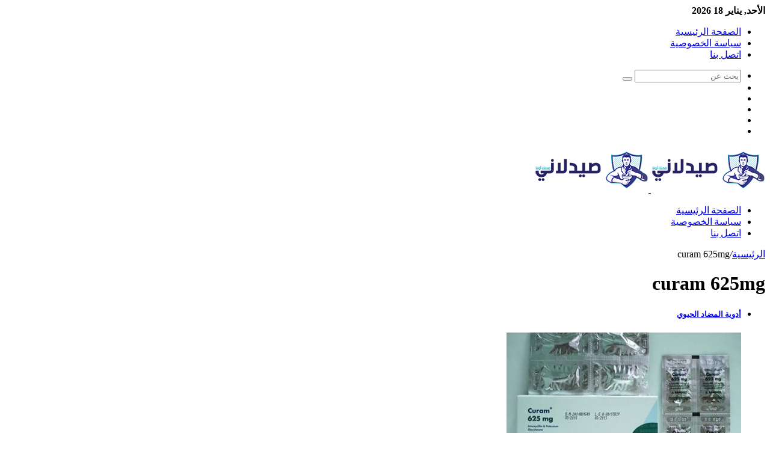

--- FILE ---
content_type: text/html; charset=UTF-8
request_url: https://www.saydlany.com/tag/curam-625mg
body_size: 14084
content:
<!DOCTYPE html>
<html dir="rtl" lang="ar">
<head>
	<meta charset="UTF-8" />
	<link rel="profile" href="https://gmpg.org/xfn/11" />
	<link rel="pingback" href="https://www.saydlany.com/xmlrpc.php" />
	<meta name='robots' content='noindex, follow' />
	<style>img:is([sizes="auto" i], [sizes^="auto," i]) { contain-intrinsic-size: 3000px 1500px }</style>
	
	<!-- This site is optimized with the Yoast SEO plugin v25.3 - https://yoast.com/wordpress/plugins/seo/ -->
	<title>curam 625mg - صيدلاني</title>
	<meta property="og:locale" content="ar_AR" />
	<meta property="og:type" content="article" />
	<meta property="og:title" content="curam 625mg - صيدلاني" />
	<meta property="og:url" content="https://www.saydlany.com/tag/curam-625mg" />
	<meta property="og:site_name" content="صيدلاني" />
	<meta name="twitter:card" content="summary_large_image" />
	<script type="application/ld+json" class="yoast-schema-graph">{"@context":"https://schema.org","@graph":[{"@type":"CollectionPage","@id":"https://www.saydlany.com/tag/curam-625mg","url":"https://www.saydlany.com/tag/curam-625mg","name":"curam 625mg - صيدلاني","isPartOf":{"@id":"https://www.saydlany.com/#website"},"primaryImageOfPage":{"@id":"https://www.saydlany.com/tag/curam-625mg#primaryimage"},"image":{"@id":"https://www.saydlany.com/tag/curam-625mg#primaryimage"},"thumbnailUrl":"https://www.saydlany.com/wp-content/uploads/2018/07/Curam-Tablets.jpg","breadcrumb":{"@id":"https://www.saydlany.com/tag/curam-625mg#breadcrumb"},"inLanguage":"ar"},{"@type":"ImageObject","inLanguage":"ar","@id":"https://www.saydlany.com/tag/curam-625mg#primaryimage","url":"https://www.saydlany.com/wp-content/uploads/2018/07/Curam-Tablets.jpg","contentUrl":"https://www.saydlany.com/wp-content/uploads/2018/07/Curam-Tablets.jpg","width":500,"height":362,"caption":"كيورام مضاد حيوى واسع المجال لعلاج الالتهابات البكتيرية Curam"},{"@type":"BreadcrumbList","@id":"https://www.saydlany.com/tag/curam-625mg#breadcrumb","itemListElement":[{"@type":"ListItem","position":1,"name":"Home","item":"https://www.saydlany.com/"},{"@type":"ListItem","position":2,"name":"curam 625mg"}]},{"@type":"WebSite","@id":"https://www.saydlany.com/#website","url":"https://www.saydlany.com/","name":"صيدلاني","description":"أعرف معلومات علاجك","potentialAction":[{"@type":"SearchAction","target":{"@type":"EntryPoint","urlTemplate":"https://www.saydlany.com/?s={search_term_string}"},"query-input":{"@type":"PropertyValueSpecification","valueRequired":true,"valueName":"search_term_string"}}],"inLanguage":"ar"}]}</script>
	<!-- / Yoast SEO plugin. -->


<link rel='dns-prefetch' href='//secure.gravatar.com' />
<link rel='dns-prefetch' href='//stats.wp.com' />
<link rel='dns-prefetch' href='//fonts.googleapis.com' />
<link rel='dns-prefetch' href='//v0.wordpress.com' />
<link rel="alternate" type="application/rss+xml" title="صيدلاني &laquo; الخلاصة" href="https://www.saydlany.com/feed" />
<link rel="alternate" type="application/rss+xml" title="صيدلاني &laquo; خلاصة التعليقات" href="https://www.saydlany.com/comments/feed" />
<link rel="alternate" type="application/rss+xml" title="صيدلاني &laquo; curam 625mg خلاصة الوسوم" href="https://www.saydlany.com/tag/curam-625mg/feed" />
<script type="text/javascript">
/* <![CDATA[ */
window._wpemojiSettings = {"baseUrl":"https:\/\/s.w.org\/images\/core\/emoji\/16.0.1\/72x72\/","ext":".png","svgUrl":"https:\/\/s.w.org\/images\/core\/emoji\/16.0.1\/svg\/","svgExt":".svg","source":{"concatemoji":"https:\/\/www.saydlany.com\/wp-includes\/js\/wp-emoji-release.min.js"}};
/*! This file is auto-generated */
!function(s,n){var o,i,e;function c(e){try{var t={supportTests:e,timestamp:(new Date).valueOf()};sessionStorage.setItem(o,JSON.stringify(t))}catch(e){}}function p(e,t,n){e.clearRect(0,0,e.canvas.width,e.canvas.height),e.fillText(t,0,0);var t=new Uint32Array(e.getImageData(0,0,e.canvas.width,e.canvas.height).data),a=(e.clearRect(0,0,e.canvas.width,e.canvas.height),e.fillText(n,0,0),new Uint32Array(e.getImageData(0,0,e.canvas.width,e.canvas.height).data));return t.every(function(e,t){return e===a[t]})}function u(e,t){e.clearRect(0,0,e.canvas.width,e.canvas.height),e.fillText(t,0,0);for(var n=e.getImageData(16,16,1,1),a=0;a<n.data.length;a++)if(0!==n.data[a])return!1;return!0}function f(e,t,n,a){switch(t){case"flag":return n(e,"\ud83c\udff3\ufe0f\u200d\u26a7\ufe0f","\ud83c\udff3\ufe0f\u200b\u26a7\ufe0f")?!1:!n(e,"\ud83c\udde8\ud83c\uddf6","\ud83c\udde8\u200b\ud83c\uddf6")&&!n(e,"\ud83c\udff4\udb40\udc67\udb40\udc62\udb40\udc65\udb40\udc6e\udb40\udc67\udb40\udc7f","\ud83c\udff4\u200b\udb40\udc67\u200b\udb40\udc62\u200b\udb40\udc65\u200b\udb40\udc6e\u200b\udb40\udc67\u200b\udb40\udc7f");case"emoji":return!a(e,"\ud83e\udedf")}return!1}function g(e,t,n,a){var r="undefined"!=typeof WorkerGlobalScope&&self instanceof WorkerGlobalScope?new OffscreenCanvas(300,150):s.createElement("canvas"),o=r.getContext("2d",{willReadFrequently:!0}),i=(o.textBaseline="top",o.font="600 32px Arial",{});return e.forEach(function(e){i[e]=t(o,e,n,a)}),i}function t(e){var t=s.createElement("script");t.src=e,t.defer=!0,s.head.appendChild(t)}"undefined"!=typeof Promise&&(o="wpEmojiSettingsSupports",i=["flag","emoji"],n.supports={everything:!0,everythingExceptFlag:!0},e=new Promise(function(e){s.addEventListener("DOMContentLoaded",e,{once:!0})}),new Promise(function(t){var n=function(){try{var e=JSON.parse(sessionStorage.getItem(o));if("object"==typeof e&&"number"==typeof e.timestamp&&(new Date).valueOf()<e.timestamp+604800&&"object"==typeof e.supportTests)return e.supportTests}catch(e){}return null}();if(!n){if("undefined"!=typeof Worker&&"undefined"!=typeof OffscreenCanvas&&"undefined"!=typeof URL&&URL.createObjectURL&&"undefined"!=typeof Blob)try{var e="postMessage("+g.toString()+"("+[JSON.stringify(i),f.toString(),p.toString(),u.toString()].join(",")+"));",a=new Blob([e],{type:"text/javascript"}),r=new Worker(URL.createObjectURL(a),{name:"wpTestEmojiSupports"});return void(r.onmessage=function(e){c(n=e.data),r.terminate(),t(n)})}catch(e){}c(n=g(i,f,p,u))}t(n)}).then(function(e){for(var t in e)n.supports[t]=e[t],n.supports.everything=n.supports.everything&&n.supports[t],"flag"!==t&&(n.supports.everythingExceptFlag=n.supports.everythingExceptFlag&&n.supports[t]);n.supports.everythingExceptFlag=n.supports.everythingExceptFlag&&!n.supports.flag,n.DOMReady=!1,n.readyCallback=function(){n.DOMReady=!0}}).then(function(){return e}).then(function(){var e;n.supports.everything||(n.readyCallback(),(e=n.source||{}).concatemoji?t(e.concatemoji):e.wpemoji&&e.twemoji&&(t(e.twemoji),t(e.wpemoji)))}))}((window,document),window._wpemojiSettings);
/* ]]> */
</script>
<link rel='stylesheet' id='notokufiarabic-css' href='//fonts.googleapis.com/earlyaccess/notokufiarabic' type='text/css' media='all' />
<style id='wp-emoji-styles-inline-css' type='text/css'>

	img.wp-smiley, img.emoji {
		display: inline !important;
		border: none !important;
		box-shadow: none !important;
		height: 1em !important;
		width: 1em !important;
		margin: 0 0.07em !important;
		vertical-align: -0.1em !important;
		background: none !important;
		padding: 0 !important;
	}
</style>
<link rel='stylesheet' id='wp-block-library-rtl-css' href='https://www.saydlany.com/wp-includes/css/dist/block-library/style-rtl.min.css' type='text/css' media='all' />
<style id='classic-theme-styles-inline-css' type='text/css'>
/*! This file is auto-generated */
.wp-block-button__link{color:#fff;background-color:#32373c;border-radius:9999px;box-shadow:none;text-decoration:none;padding:calc(.667em + 2px) calc(1.333em + 2px);font-size:1.125em}.wp-block-file__button{background:#32373c;color:#fff;text-decoration:none}
</style>
<style id='global-styles-inline-css' type='text/css'>
:root{--wp--preset--aspect-ratio--square: 1;--wp--preset--aspect-ratio--4-3: 4/3;--wp--preset--aspect-ratio--3-4: 3/4;--wp--preset--aspect-ratio--3-2: 3/2;--wp--preset--aspect-ratio--2-3: 2/3;--wp--preset--aspect-ratio--16-9: 16/9;--wp--preset--aspect-ratio--9-16: 9/16;--wp--preset--color--black: #000000;--wp--preset--color--cyan-bluish-gray: #abb8c3;--wp--preset--color--white: #ffffff;--wp--preset--color--pale-pink: #f78da7;--wp--preset--color--vivid-red: #cf2e2e;--wp--preset--color--luminous-vivid-orange: #ff6900;--wp--preset--color--luminous-vivid-amber: #fcb900;--wp--preset--color--light-green-cyan: #7bdcb5;--wp--preset--color--vivid-green-cyan: #00d084;--wp--preset--color--pale-cyan-blue: #8ed1fc;--wp--preset--color--vivid-cyan-blue: #0693e3;--wp--preset--color--vivid-purple: #9b51e0;--wp--preset--gradient--vivid-cyan-blue-to-vivid-purple: linear-gradient(135deg,rgba(6,147,227,1) 0%,rgb(155,81,224) 100%);--wp--preset--gradient--light-green-cyan-to-vivid-green-cyan: linear-gradient(135deg,rgb(122,220,180) 0%,rgb(0,208,130) 100%);--wp--preset--gradient--luminous-vivid-amber-to-luminous-vivid-orange: linear-gradient(135deg,rgba(252,185,0,1) 0%,rgba(255,105,0,1) 100%);--wp--preset--gradient--luminous-vivid-orange-to-vivid-red: linear-gradient(135deg,rgba(255,105,0,1) 0%,rgb(207,46,46) 100%);--wp--preset--gradient--very-light-gray-to-cyan-bluish-gray: linear-gradient(135deg,rgb(238,238,238) 0%,rgb(169,184,195) 100%);--wp--preset--gradient--cool-to-warm-spectrum: linear-gradient(135deg,rgb(74,234,220) 0%,rgb(151,120,209) 20%,rgb(207,42,186) 40%,rgb(238,44,130) 60%,rgb(251,105,98) 80%,rgb(254,248,76) 100%);--wp--preset--gradient--blush-light-purple: linear-gradient(135deg,rgb(255,206,236) 0%,rgb(152,150,240) 100%);--wp--preset--gradient--blush-bordeaux: linear-gradient(135deg,rgb(254,205,165) 0%,rgb(254,45,45) 50%,rgb(107,0,62) 100%);--wp--preset--gradient--luminous-dusk: linear-gradient(135deg,rgb(255,203,112) 0%,rgb(199,81,192) 50%,rgb(65,88,208) 100%);--wp--preset--gradient--pale-ocean: linear-gradient(135deg,rgb(255,245,203) 0%,rgb(182,227,212) 50%,rgb(51,167,181) 100%);--wp--preset--gradient--electric-grass: linear-gradient(135deg,rgb(202,248,128) 0%,rgb(113,206,126) 100%);--wp--preset--gradient--midnight: linear-gradient(135deg,rgb(2,3,129) 0%,rgb(40,116,252) 100%);--wp--preset--font-size--small: 13px;--wp--preset--font-size--medium: 20px;--wp--preset--font-size--large: 36px;--wp--preset--font-size--x-large: 42px;--wp--preset--spacing--20: 0.44rem;--wp--preset--spacing--30: 0.67rem;--wp--preset--spacing--40: 1rem;--wp--preset--spacing--50: 1.5rem;--wp--preset--spacing--60: 2.25rem;--wp--preset--spacing--70: 3.38rem;--wp--preset--spacing--80: 5.06rem;--wp--preset--shadow--natural: 6px 6px 9px rgba(0, 0, 0, 0.2);--wp--preset--shadow--deep: 12px 12px 50px rgba(0, 0, 0, 0.4);--wp--preset--shadow--sharp: 6px 6px 0px rgba(0, 0, 0, 0.2);--wp--preset--shadow--outlined: 6px 6px 0px -3px rgba(255, 255, 255, 1), 6px 6px rgba(0, 0, 0, 1);--wp--preset--shadow--crisp: 6px 6px 0px rgba(0, 0, 0, 1);}:where(.is-layout-flex){gap: 0.5em;}:where(.is-layout-grid){gap: 0.5em;}body .is-layout-flex{display: flex;}.is-layout-flex{flex-wrap: wrap;align-items: center;}.is-layout-flex > :is(*, div){margin: 0;}body .is-layout-grid{display: grid;}.is-layout-grid > :is(*, div){margin: 0;}:where(.wp-block-columns.is-layout-flex){gap: 2em;}:where(.wp-block-columns.is-layout-grid){gap: 2em;}:where(.wp-block-post-template.is-layout-flex){gap: 1.25em;}:where(.wp-block-post-template.is-layout-grid){gap: 1.25em;}.has-black-color{color: var(--wp--preset--color--black) !important;}.has-cyan-bluish-gray-color{color: var(--wp--preset--color--cyan-bluish-gray) !important;}.has-white-color{color: var(--wp--preset--color--white) !important;}.has-pale-pink-color{color: var(--wp--preset--color--pale-pink) !important;}.has-vivid-red-color{color: var(--wp--preset--color--vivid-red) !important;}.has-luminous-vivid-orange-color{color: var(--wp--preset--color--luminous-vivid-orange) !important;}.has-luminous-vivid-amber-color{color: var(--wp--preset--color--luminous-vivid-amber) !important;}.has-light-green-cyan-color{color: var(--wp--preset--color--light-green-cyan) !important;}.has-vivid-green-cyan-color{color: var(--wp--preset--color--vivid-green-cyan) !important;}.has-pale-cyan-blue-color{color: var(--wp--preset--color--pale-cyan-blue) !important;}.has-vivid-cyan-blue-color{color: var(--wp--preset--color--vivid-cyan-blue) !important;}.has-vivid-purple-color{color: var(--wp--preset--color--vivid-purple) !important;}.has-black-background-color{background-color: var(--wp--preset--color--black) !important;}.has-cyan-bluish-gray-background-color{background-color: var(--wp--preset--color--cyan-bluish-gray) !important;}.has-white-background-color{background-color: var(--wp--preset--color--white) !important;}.has-pale-pink-background-color{background-color: var(--wp--preset--color--pale-pink) !important;}.has-vivid-red-background-color{background-color: var(--wp--preset--color--vivid-red) !important;}.has-luminous-vivid-orange-background-color{background-color: var(--wp--preset--color--luminous-vivid-orange) !important;}.has-luminous-vivid-amber-background-color{background-color: var(--wp--preset--color--luminous-vivid-amber) !important;}.has-light-green-cyan-background-color{background-color: var(--wp--preset--color--light-green-cyan) !important;}.has-vivid-green-cyan-background-color{background-color: var(--wp--preset--color--vivid-green-cyan) !important;}.has-pale-cyan-blue-background-color{background-color: var(--wp--preset--color--pale-cyan-blue) !important;}.has-vivid-cyan-blue-background-color{background-color: var(--wp--preset--color--vivid-cyan-blue) !important;}.has-vivid-purple-background-color{background-color: var(--wp--preset--color--vivid-purple) !important;}.has-black-border-color{border-color: var(--wp--preset--color--black) !important;}.has-cyan-bluish-gray-border-color{border-color: var(--wp--preset--color--cyan-bluish-gray) !important;}.has-white-border-color{border-color: var(--wp--preset--color--white) !important;}.has-pale-pink-border-color{border-color: var(--wp--preset--color--pale-pink) !important;}.has-vivid-red-border-color{border-color: var(--wp--preset--color--vivid-red) !important;}.has-luminous-vivid-orange-border-color{border-color: var(--wp--preset--color--luminous-vivid-orange) !important;}.has-luminous-vivid-amber-border-color{border-color: var(--wp--preset--color--luminous-vivid-amber) !important;}.has-light-green-cyan-border-color{border-color: var(--wp--preset--color--light-green-cyan) !important;}.has-vivid-green-cyan-border-color{border-color: var(--wp--preset--color--vivid-green-cyan) !important;}.has-pale-cyan-blue-border-color{border-color: var(--wp--preset--color--pale-cyan-blue) !important;}.has-vivid-cyan-blue-border-color{border-color: var(--wp--preset--color--vivid-cyan-blue) !important;}.has-vivid-purple-border-color{border-color: var(--wp--preset--color--vivid-purple) !important;}.has-vivid-cyan-blue-to-vivid-purple-gradient-background{background: var(--wp--preset--gradient--vivid-cyan-blue-to-vivid-purple) !important;}.has-light-green-cyan-to-vivid-green-cyan-gradient-background{background: var(--wp--preset--gradient--light-green-cyan-to-vivid-green-cyan) !important;}.has-luminous-vivid-amber-to-luminous-vivid-orange-gradient-background{background: var(--wp--preset--gradient--luminous-vivid-amber-to-luminous-vivid-orange) !important;}.has-luminous-vivid-orange-to-vivid-red-gradient-background{background: var(--wp--preset--gradient--luminous-vivid-orange-to-vivid-red) !important;}.has-very-light-gray-to-cyan-bluish-gray-gradient-background{background: var(--wp--preset--gradient--very-light-gray-to-cyan-bluish-gray) !important;}.has-cool-to-warm-spectrum-gradient-background{background: var(--wp--preset--gradient--cool-to-warm-spectrum) !important;}.has-blush-light-purple-gradient-background{background: var(--wp--preset--gradient--blush-light-purple) !important;}.has-blush-bordeaux-gradient-background{background: var(--wp--preset--gradient--blush-bordeaux) !important;}.has-luminous-dusk-gradient-background{background: var(--wp--preset--gradient--luminous-dusk) !important;}.has-pale-ocean-gradient-background{background: var(--wp--preset--gradient--pale-ocean) !important;}.has-electric-grass-gradient-background{background: var(--wp--preset--gradient--electric-grass) !important;}.has-midnight-gradient-background{background: var(--wp--preset--gradient--midnight) !important;}.has-small-font-size{font-size: var(--wp--preset--font-size--small) !important;}.has-medium-font-size{font-size: var(--wp--preset--font-size--medium) !important;}.has-large-font-size{font-size: var(--wp--preset--font-size--large) !important;}.has-x-large-font-size{font-size: var(--wp--preset--font-size--x-large) !important;}
:where(.wp-block-post-template.is-layout-flex){gap: 1.25em;}:where(.wp-block-post-template.is-layout-grid){gap: 1.25em;}
:where(.wp-block-columns.is-layout-flex){gap: 2em;}:where(.wp-block-columns.is-layout-grid){gap: 2em;}
:root :where(.wp-block-pullquote){font-size: 1.5em;line-height: 1.6;}
</style>
<link rel='stylesheet' id='contact-form-7-css' href='https://www.saydlany.com/wp-content/plugins/contact-form-7/includes/css/styles.css' type='text/css' media='all' />
<link rel='stylesheet' id='contact-form-7-rtl-css' href='https://www.saydlany.com/wp-content/plugins/contact-form-7/includes/css/styles-rtl.css' type='text/css' media='all' />
<link rel='stylesheet' id='toc-screen-css' href='https://www.saydlany.com/wp-content/plugins/table-of-contents-plus/screen.min.css' type='text/css' media='all' />
<style id='akismet-widget-style-inline-css' type='text/css'>

			.a-stats {
				--akismet-color-mid-green: #357b49;
				--akismet-color-white: #fff;
				--akismet-color-light-grey: #f6f7f7;

				max-width: 350px;
				width: auto;
			}

			.a-stats * {
				all: unset;
				box-sizing: border-box;
			}

			.a-stats strong {
				font-weight: 600;
			}

			.a-stats a.a-stats__link,
			.a-stats a.a-stats__link:visited,
			.a-stats a.a-stats__link:active {
				background: var(--akismet-color-mid-green);
				border: none;
				box-shadow: none;
				border-radius: 8px;
				color: var(--akismet-color-white);
				cursor: pointer;
				display: block;
				font-family: -apple-system, BlinkMacSystemFont, 'Segoe UI', 'Roboto', 'Oxygen-Sans', 'Ubuntu', 'Cantarell', 'Helvetica Neue', sans-serif;
				font-weight: 500;
				padding: 12px;
				text-align: center;
				text-decoration: none;
				transition: all 0.2s ease;
			}

			/* Extra specificity to deal with TwentyTwentyOne focus style */
			.widget .a-stats a.a-stats__link:focus {
				background: var(--akismet-color-mid-green);
				color: var(--akismet-color-white);
				text-decoration: none;
			}

			.a-stats a.a-stats__link:hover {
				filter: brightness(110%);
				box-shadow: 0 4px 12px rgba(0, 0, 0, 0.06), 0 0 2px rgba(0, 0, 0, 0.16);
			}

			.a-stats .count {
				color: var(--akismet-color-white);
				display: block;
				font-size: 1.5em;
				line-height: 1.4;
				padding: 0 13px;
				white-space: nowrap;
			}
		
</style>
<link rel='stylesheet' id='tie-css-styles-css' href='https://www.saydlany.com/wp-content/themes/Jannah-wp-theme/jannah/assets/css/style.min.css' type='text/css' media='all' />
<link rel='stylesheet' id='tie-css-ilightbox-css' href='https://www.saydlany.com/wp-content/themes/Jannah-wp-theme/jannah/assets/css/ilightbox/dark-skin/skin.css' type='text/css' media='all' />
<style id='tie-css-ilightbox-inline-css' type='text/css'>
.wf-active #main-nav .main-menu > ul > li > a{font-family: 'Questrial';}blockquote p{font-family: Noto Kufi Arabic;}#main-nav .main-menu > ul > li > a{text-transform: uppercase;}.entry-header h1.entry-title{line-height: 1.3;}#tie-wrapper .mag-box.big-post-left-box li:not(:first-child) .post-title,#tie-wrapper .mag-box.big-post-top-box li:not(:first-child) .post-title,#tie-wrapper .mag-box.half-box li:not(:first-child) .post-title,#tie-wrapper .mag-box.big-thumb-left-box li:not(:first-child) .post-title,#tie-wrapper .mag-box.scrolling-box .slide .post-title,#tie-wrapper .mag-box.miscellaneous-box li:not(:first-child) .post-title{font-weight: 500;}.tie-cat-2,.tie-cat-item-2 > span{background-color:#e67e22 !important;color:#FFFFFF !important;}.tie-cat-2:after{border-top-color:#e67e22 !important;}.tie-cat-2:hover{background-color:#c86004 !important;}.tie-cat-2:hover:after{border-top-color:#c86004 !important;}.tie-cat-11,.tie-cat-item-11 > span{background-color:#2ecc71 !important;color:#FFFFFF !important;}.tie-cat-11:after{border-top-color:#2ecc71 !important;}.tie-cat-11:hover{background-color:#10ae53 !important;}.tie-cat-11:hover:after{border-top-color:#10ae53 !important;}.tie-cat-15,.tie-cat-item-15 > span{background-color:#9b59b6 !important;color:#FFFFFF !important;}.tie-cat-15:after{border-top-color:#9b59b6 !important;}.tie-cat-15:hover{background-color:#7d3b98 !important;}.tie-cat-15:hover:after{border-top-color:#7d3b98 !important;}.tie-cat-18,.tie-cat-item-18 > span{background-color:#34495e !important;color:#FFFFFF !important;}.tie-cat-18:after{border-top-color:#34495e !important;}.tie-cat-18:hover{background-color:#162b40 !important;}.tie-cat-18:hover:after{border-top-color:#162b40 !important;}.tie-cat-19,.tie-cat-item-19 > span{background-color:#795548 !important;color:#FFFFFF !important;}.tie-cat-19:after{border-top-color:#795548 !important;}.tie-cat-19:hover{background-color:#5b372a !important;}.tie-cat-19:hover:after{border-top-color:#5b372a !important;}.tie-cat-20,.tie-cat-item-20 > span{background-color:#4CAF50 !important;color:#FFFFFF !important;}.tie-cat-20:after{border-top-color:#4CAF50 !important;}.tie-cat-20:hover{background-color:#2e9132 !important;}.tie-cat-20:hover:after{border-top-color:#2e9132 !important;}#mobile-search .search-submit{background-color: #0a0000;color: #FFFFFF;}#mobile-search .search-submit:hover{background-color: #000000;}
</style>
<script type="text/javascript" id="jquery-core-js-extra">
/* <![CDATA[ */
var tie = {"is_rtl":"1","ajaxurl":"https:\/\/www.saydlany.com\/wp-admin\/admin-ajax.php","mobile_menu_active":"true","mobile_menu_top":"true","mobile_menu_parent":"true","lightbox_all":"true","lightbox_gallery":"true","lightbox_skin":"dark","lightbox_thumb":"horizontal","lightbox_arrows":"true","is_singular":"","is_sticky_video":"","reading_indicator":"true","lazyload":"","select_share":"","select_share_twitter":"true","select_share_facebook":"true","select_share_linkedin":"true","select_share_email":"","facebook_app_id":"","twitter_username":"","responsive_tables":"true","ad_blocker_detector":"","sticky_behavior":"upwards","sticky_desktop":"true","sticky_mobile":"true","ajax_loader":"<div class=\"loader-overlay\"><div class=\"spinner-circle\"><\/div><\/div>","type_to_search":"","lang_no_results":"\u0644\u0645 \u064a\u062a\u0645 \u0627\u0644\u0639\u062b\u0648\u0631 \u0639\u0644\u0649 \u0646\u062a\u0627\u0626\u062c"};
/* ]]> */
</script>
<script type="text/javascript" src="https://www.saydlany.com/wp-includes/js/jquery/jquery.min.js" id="jquery-core-js"></script>
<script type="text/javascript" src="https://www.saydlany.com/wp-includes/js/jquery/jquery-migrate.min.js" id="jquery-migrate-js"></script>
<link rel="https://api.w.org/" href="https://www.saydlany.com/wp-json/" /><link rel="alternate" title="JSON" type="application/json" href="https://www.saydlany.com/wp-json/wp/v2/tags/268" /><link rel="EditURI" type="application/rsd+xml" title="RSD" href="https://www.saydlany.com/xmlrpc.php?rsd" />
<link rel="stylesheet" href="https://www.saydlany.com/wp-content/themes/Jannah-wp-theme/jannah/rtl.css" type="text/css" media="screen" /><meta name="generator" content="WordPress 6.8.3" />
	<style>img#wpstats{display:none}</style>
		
<meta name="generator" content="جَنَّة 2.1.4" />
<meta name="theme-color" content="#0088ff" /><meta name="viewport" content="width=device-width, initial-scale=1.0" />
					<script>
						WebFontConfig ={
							google:{
								families: ['Questrial:100,100italic,300,300italic,regular,italic,500,500italic,700,700italic,800,800italic,900,900italic:latin']
							}
						};
						(function(){
							var wf   = document.createElement('script');
							wf.src   = '//ajax.googleapis.com/ajax/libs/webfont/1/webfont.js';
							wf.type  = 'text/javascript';
							wf.async = 'true';
							var s = document.getElementsByTagName('script')[0];
							s.parentNode.insertBefore(wf, s);
						})();
					</script>
				<link rel="icon" href="https://www.saydlany.com/wp-content/uploads/2018/05/cropped-FAVICON-32x32.png" sizes="32x32" />
<link rel="icon" href="https://www.saydlany.com/wp-content/uploads/2018/05/cropped-FAVICON-192x192.png" sizes="192x192" />
<link rel="apple-touch-icon" href="https://www.saydlany.com/wp-content/uploads/2018/05/cropped-FAVICON-180x180.png" />
<meta name="msapplication-TileImage" content="https://www.saydlany.com/wp-content/uploads/2018/05/cropped-FAVICON-270x270.png" />
</head>

<body data-rsssl=1 id="tie-body" class="rtl archive tag tag-curam-625mg tag-268 wp-theme-Jannah-wp-themejannah boxed-layout wrapper-has-shadow block-head-1 magazine1 is-thumb-overlay-disabled is-desktop is-header-layout-3 sidebar-left has-sidebar hide_sidebars hide_share_post_top hide_share_post_bottom">


<div class="background-overlay">

	<div id="tie-container" class="site tie-container">

		
		<div id="tie-wrapper">

			<div class="rainbow-line"></div>
<header id="theme-header" class="header-layout-3 main-nav-dark main-nav-below top-nav-active top-nav-dark top-nav-above has-shadow mobile-header-default">
	
<nav id="top-nav" class="has-date-menu-components" aria-label="الشريط العلوي">
	<div class="container">
		<div class="topbar-wrapper">

			
					<div class="topbar-today-date">
						<span class="fa fa-clock-o" aria-hidden="true"></span>
						<strong class="inner-text">الأحد, يناير 18 2026</strong>
					</div>
					
			<div class="tie-alignleft">
				<div class="top-menu"><ul id="menu-%d8%a7%d9%84%d9%82%d8%a7%d8%a6%d9%85%d8%a9-%d8%a7%d9%84%d8%b9%d9%84%d9%8a%d8%a7" class="menu"><li id="menu-item-1357" class="menu-item menu-item-type-custom menu-item-object-custom menu-item-home menu-item-1357"><a href="https://www.saydlany.com/">الصفحة الرئيسية</a></li>
<li id="menu-item-1356" class="menu-item menu-item-type-post_type menu-item-object-page menu-item-privacy-policy menu-item-1356"><a rel="privacy-policy" href="https://www.saydlany.com/privacy-policy">سياسة الخصوصية</a></li>
<li id="menu-item-1355" class="menu-item menu-item-type-post_type menu-item-object-page menu-item-1355"><a href="https://www.saydlany.com/contact-us">اتصل بنا</a></li>
</ul></div>			</div><!-- .tie-alignleft /-->

			<div class="tie-alignright">
				<ul class="components">		<li class="search-bar menu-item custom-menu-link" aria-label="بحث">
			<form method="get" id="search" action="https://www.saydlany.com//">
				<input id="search-input" type="text" name="s" title="بحث عن" placeholder="بحث عن" />
				<button id="search-submit" type="submit"><span class="fa fa-search" aria-hidden="true"></span></button>
			</form>
		</li>
		 <li class="social-icons-item"><a class="social-link  rss-social-icon" title="RSS" rel="nofollow" target="_blank" href="https://www.saydlany.com/feed"><span class="fa fa-rss"></span></a></li><li class="social-icons-item"><a class="social-link  instagram-social-icon" title="Instagram" rel="nofollow" target="_blank" href="#"><span class="fa fa-instagram"></span></a></li><li class="social-icons-item"><a class="social-link  pinterest-social-icon" title="Pinterest" rel="nofollow" target="_blank" href="https://www.pinterest.com/saydlanyy/"><span class="fa fa-pinterest"></span></a></li><li class="social-icons-item"><a class="social-link  twitter-social-icon" title="Twitter" rel="nofollow" target="_blank" href="https://twitter.com/saydlanyy"><span class="fa fa-twitter"></span></a></li><li class="social-icons-item"><a class="social-link  facebook-social-icon" title="Facebook" rel="nofollow" target="_blank" href="https://www.facebook.com/saydlanyy"><span class="fa fa-facebook"></span></a></li> </ul><!-- Components -->			</div><!-- .tie-alignright /-->

		</div><!-- .topbar-wrapper /-->
	</div><!-- .container /-->
</nav><!-- #top-nav /-->

<div class="container">
	<div class="tie-row logo-row">

		
		<div class="logo-wrapper">
			<div class="tie-col-md-4 logo-container">
				<a href="#" id="mobile-menu-icon"><span class="nav-icon"></span></a>
		<div id="logo" class="image-logo" >

			
			<a title="صيدلاني" href="https://www.saydlany.com/">
				
					<img src="https://www.saydlany.com/wp-content/uploads/2018/05/FINAL.png" alt="صيدلاني" class="logo_normal" width="190" height="77" style="max-height:77px; width: auto;">
					<img src="https://www.saydlany.com/wp-content/uploads/2018/05/FINAL.png" alt="صيدلاني" class="logo_2x" width="190" height="77" style="max-height:77px; width: auto;">
							</a>

			
		</div><!-- #logo /-->

					</div><!-- .tie-col /-->
		</div><!-- .logo-wrapper /-->

		
	</div><!-- .tie-row /-->
</div><!-- .container /-->

<div class="main-nav-wrapper">
	<nav id="main-nav"  class=""  aria-label="القائمة الرئيسية">
		<div class="container">

			<div class="main-menu-wrapper">

				
				<div id="menu-components-wrap">

					
					<div class="main-menu main-menu-wrap tie-alignleft">
						<div id="main-nav-menu" class="main-menu"><ul id="menu-%d8%a7%d9%84%d9%82%d8%a7%d8%a6%d9%85%d8%a9-%d8%a7%d9%84%d8%b9%d9%84%d9%8a%d8%a7-1" class="menu" role="menubar"><li class="menu-item menu-item-type-custom menu-item-object-custom menu-item-home menu-item-1357"><a href="https://www.saydlany.com/">الصفحة الرئيسية</a></li>
<li class="menu-item menu-item-type-post_type menu-item-object-page menu-item-privacy-policy menu-item-1356"><a href="https://www.saydlany.com/privacy-policy">سياسة الخصوصية</a></li>
<li class="menu-item menu-item-type-post_type menu-item-object-page menu-item-1355"><a href="https://www.saydlany.com/contact-us">اتصل بنا</a></li>
</ul></div>					</div><!-- .main-menu.tie-alignleft /-->

					
				</div><!-- #menu-components-wrap /-->
			</div><!-- .main-menu-wrapper /-->
		</div><!-- .container /-->
	</nav><!-- #main-nav /-->
</div><!-- .main-nav-wrapper /-->

</header>


			<div id="content" class="site-content container">
				<div class="tie-row main-content-row">
		
	<div class="main-content tie-col-md-8 tie-col-xs-12" role="main">

		

			<header class="entry-header-outer container-wrapper">
				<nav id="breadcrumb"><a href="https://www.saydlany.com/"><span class="fa fa-home" aria-hidden="true"></span> الرئيسية</a><em class="delimiter">/</em><span class="current">curam 625mg</span></nav><script type="application/ld+json">{"@context":"http:\/\/schema.org","@type":"BreadcrumbList","@id":"#Breadcrumb","itemListElement":[{"@type":"ListItem","position":1,"item":{"name":"\u0627\u0644\u0631\u0626\u064a\u0633\u064a\u0629","@id":"https:\/\/www.saydlany.com\/"}}]}</script><h1 class="page-title">curam 625mg</h1>			</header><!-- .entry-header-outer /-->

			
		<div class="mag-box wide-post-box">
			<div class="container-wrapper">
				<div class="mag-box-container clearfix">
					<ul id="posts-container" data-layout="default" data-settings="{'uncropped_image':'jannah-image-grid','category_meta':true,'post_meta':true,'excerpt':true,'excerpt_length':'20','read_more':true,'title_length':0,'is_full':false}" class="posts-items">
<li class="post-item  post-98 post type-post status-publish format-standard has-post-thumbnail category-antibiotic-drugs category-inflammation-drugs tag-curam-625-mg tag-curam-625mg tag-269 tag-270 tag-271 tag---1-2017 tag--1- tag--457-- tie-standard">

	
			<a href="https://www.saydlany.com/98/curam-antibiotic.html" title="كيورام مضاد حيوى واسع المجال لعلاج الالتهابات البكتيرية Curam" class="post-thumb"><h5 class="post-cat-wrap"><span class="post-cat tie-cat-2718">أدوية المضاد الحيوي</span></h5>
				<div class="post-thumb-overlay-wrap">
					<div class="post-thumb-overlay">
						<span class="icon"></span>
					</div>
				</div>
			<img width="390" height="220" src="https://www.saydlany.com/wp-content/uploads/2018/07/Curam-Tablets-390x220.jpg" class="attachment-jannah-image-large size-jannah-image-large wp-post-image" alt="كيورام مضاد حيوى واسع المجال لعلاج الالتهابات البكتيرية Curam" decoding="async" fetchpriority="high" /></a><div class="post-meta">
				<span class="meta-author meta-item"><a href="https://www.saydlany.com/author/habeba" class="author-name" title="Habeba"><span class="fa fa-user" aria-hidden="true"></span> Habeba</a>
				</span>
			<div class="tie-alignright"><span class="meta-comment meta-item"><a href="https://www.saydlany.com/98/curam-antibiotic.html#respond"><span class="fa fa-comments" aria-hidden="true"></span> 0</a></span></div><div class="clearfix"></div></div><!-- .post-meta -->
	<div class="post-details">
		<h3 class="post-title"><a href="https://www.saydlany.com/98/curam-antibiotic.html" title="كيورام مضاد حيوى واسع المجال لعلاج الالتهابات البكتيرية Curam">كيورام مضاد حيوى واسع المجال لعلاج الالتهابات البكتيرية Curam</a></h3>

						<p class="post-excerpt">كيورام مضاد حيوى واسع المجال وهو من أدوية المضاد الحيوي والتي تساعد في علاج أنواع عديدة من العدوى والإلتهابات البكتيرية، وينتمي&hellip;</p>
								<a class="more-link button" href="https://www.saydlany.com/98/curam-antibiotic.html">أكمل القراءة &raquo;</a>
				
	</div>
</li>

					</ul><!-- #posts-container /-->
					<div class="clearfix"></div>
				</div><!-- .mag-box-container /-->
			</div><!-- .container-wrapper /-->
		</div><!-- .mag-box /-->
	
	</div><!-- .main-content /-->


	<aside class="sidebar tie-col-md-4 tie-col-xs-12 normal-side is-sticky" aria-label="القائمة الجانبية الرئيسية">
		<div class="theiaStickySidebar">
			
			<div class="container-wrapper tabs-container-wrapper">
				<div class="widget tabs-widget">
					<div class="widget-container">
						<div class="tabs-widget">
							<div class="tabs-wrapper">

								<ul class="tabs">
									<li><a href="#widget_tabs-3-recent">الأخيرة</a></li><li><a href="#widget_tabs-3-popular">الأشهر</a></li><li><a href="#widget_tabs-3-comments">تعليقات</a></li>								</ul><!-- ul.tabs-menu /-->

								
											<div id="widget_tabs-3-recent" class="tab-content tab-content-recent">
												<ul class="tab-content-elements">
													
<li class="widget-post-list tie-standard">

			<div class="post-widget-thumbnail">

			
			<a href="https://www.saydlany.com/11719/%d9%87%d9%84-%d8%a7%d9%84%d9%82%d9%85%d9%84-%d8%af%d9%84%d9%8a%d9%84-%d8%b9%d9%84%d9%89-%d9%82%d9%84%d8%a9-%d8%a7%d9%84%d9%86%d8%b8%d8%a7%d9%81%d8%a9%d8%9f-%d8%ae%d8%b1%d8%a7%d9%81%d8%a7%d8%aa-%d8%b4.html" title="هل القمل دليل على قلة النظافة؟ خرافات شائعة وتصحيح المفاهيم" class="post-thumb">
				<div class="post-thumb-overlay-wrap">
					<div class="post-thumb-overlay">
						<span class="icon"></span>
					</div>
				</div>
			<img width="220" height="150" src="https://www.saydlany.com/wp-content/uploads/2025/06/qaml-220x150.jpg" class="attachment-jannah-image-small size-jannah-image-small tie-small-image wp-post-image" alt="هل القمل دليل على قلة النظافة؟ خرافات شائعة وتصحيح المفاهيم" decoding="async" loading="lazy" /></a>		</div><!-- post-alignleft /-->
	
	<div class="post-widget-body ">
		<h3 class="post-title"><a href="https://www.saydlany.com/11719/%d9%87%d9%84-%d8%a7%d9%84%d9%82%d9%85%d9%84-%d8%af%d9%84%d9%8a%d9%84-%d8%b9%d9%84%d9%89-%d9%82%d9%84%d8%a9-%d8%a7%d9%84%d9%86%d8%b8%d8%a7%d9%81%d8%a9%d8%9f-%d8%ae%d8%b1%d8%a7%d9%81%d8%a7%d8%aa-%d8%b4.html" title="هل القمل دليل على قلة النظافة؟ خرافات شائعة وتصحيح المفاهيم">هل القمل دليل على قلة النظافة؟ خرافات شائعة وتصحيح المفاهيم</a></h3>

		<div class="post-meta">
					</div>
	</div>
</li>

<li class="widget-post-list tie-standard">

			<div class="post-widget-thumbnail">

			
			<a href="https://www.saydlany.com/11715/%d8%ac%d9%87%d8%a7%d8%b2-%d8%aa%d8%ad%d9%84%d9%8a%d9%84-%d8%a7%d9%84%d9%85%d8%ae%d8%af%d8%b1%d8%a7%d8%aa-%d9%88%d8%a7%d9%84%d9%83%d8%ad%d9%88%d9%84-%d8%a7%d9%84%d9%85%d9%86%d8%b2%d9%84%d9%8a-%d9%81.html" title="جهاز تحليل المخدرات والكحول المنزلي في السعودية – الكشف الفوري والدقيق عن 12 مادة" class="post-thumb">
				<div class="post-thumb-overlay-wrap">
					<div class="post-thumb-overlay">
						<span class="icon"></span>
					</div>
				</div>
			<img width="220" height="150" src="https://www.saydlany.com/wp-content/uploads/2025/06/تحليل-مخدرات-في-المنزل-220x150.jpg" class="attachment-jannah-image-small size-jannah-image-small tie-small-image wp-post-image" alt="" decoding="async" loading="lazy" srcset="https://www.saydlany.com/wp-content/uploads/2025/06/تحليل-مخدرات-في-المنزل-220x150.jpg 220w, https://www.saydlany.com/wp-content/uploads/2025/06/تحليل-مخدرات-في-المنزل-600x405.jpg 600w" sizes="auto, (max-width: 220px) 100vw, 220px" /></a>		</div><!-- post-alignleft /-->
	
	<div class="post-widget-body ">
		<h3 class="post-title"><a href="https://www.saydlany.com/11715/%d8%ac%d9%87%d8%a7%d8%b2-%d8%aa%d8%ad%d9%84%d9%8a%d9%84-%d8%a7%d9%84%d9%85%d8%ae%d8%af%d8%b1%d8%a7%d8%aa-%d9%88%d8%a7%d9%84%d9%83%d8%ad%d9%88%d9%84-%d8%a7%d9%84%d9%85%d9%86%d8%b2%d9%84%d9%8a-%d9%81.html" title="جهاز تحليل المخدرات والكحول المنزلي في السعودية – الكشف الفوري والدقيق عن 12 مادة">جهاز تحليل المخدرات والكحول المنزلي في السعودية – الكشف الفوري والدقيق عن 12 مادة</a></h3>

		<div class="post-meta">
					</div>
	</div>
</li>

<li class="widget-post-list tie-standard">

			<div class="post-widget-thumbnail">

			
			<a href="https://www.saydlany.com/11708/%d8%b4%d8%b1%d8%a7%d8%a1-%d8%a7%d9%84%d9%85%d9%83%d9%85%d9%84%d8%a7%d8%aa-%d8%a7%d9%84%d8%ba%d8%b0%d8%a7%d8%a6%d9%8a%d8%a9-%d8%a8%d8%a3%d9%85%d8%a7%d9%86.html" title="هل يمكن شراء المكملات الغذائية بأمان وتوفير اونلاين؟" class="post-thumb">
				<div class="post-thumb-overlay-wrap">
					<div class="post-thumb-overlay">
						<span class="icon"></span>
					</div>
				</div>
			<img width="220" height="150" src="https://www.saydlany.com/wp-content/uploads/2025/05/WhatsApp-Image-2025-05-15-at-9.40.50-AM-220x150.jpeg" class="attachment-jannah-image-small size-jannah-image-small tie-small-image wp-post-image" alt="هل يمكن شراء المكملات الغذائية بأمان وتوفير اونلاين؟" decoding="async" loading="lazy" /></a>		</div><!-- post-alignleft /-->
	
	<div class="post-widget-body ">
		<h3 class="post-title"><a href="https://www.saydlany.com/11708/%d8%b4%d8%b1%d8%a7%d8%a1-%d8%a7%d9%84%d9%85%d9%83%d9%85%d9%84%d8%a7%d8%aa-%d8%a7%d9%84%d8%ba%d8%b0%d8%a7%d8%a6%d9%8a%d8%a9-%d8%a8%d8%a3%d9%85%d8%a7%d9%86.html" title="هل يمكن شراء المكملات الغذائية بأمان وتوفير اونلاين؟">هل يمكن شراء المكملات الغذائية بأمان وتوفير اونلاين؟</a></h3>

		<div class="post-meta">
					</div>
	</div>
</li>

<li class="widget-post-list tie-standard">

	
	<div class="post-widget-body no-small-thumbs">
		<h3 class="post-title"><a href="https://www.saydlany.com/11704/%d8%aa%d8%ac%d8%b1%d8%a8%d8%aa%d9%8a-%d9%85%d8%b9-%d8%b9%d9%85%d9%84%d9%8a%d8%a9-%d8%a7%d9%84%d9%82%d9%84%d8%a8-%d8%a7%d9%84%d9%85%d9%81%d8%aa%d9%88%d8%ad.html" title="تجربتي مع عملية القلب المفتوح">تجربتي مع عملية القلب المفتوح</a></h3>

		<div class="post-meta">
					</div>
	</div>
</li>

<li class="widget-post-list tie-standard">

	
	<div class="post-widget-body no-small-thumbs">
		<h3 class="post-title"><a href="https://www.saydlany.com/11701/%d9%85%d8%aa%d9%89-%d8%aa%d9%83%d9%88%d9%86-%d8%b9%d9%85%d9%84%d9%8a%d8%a9-%d8%aa%d8%b5%d8%ad%d9%8a%d8%ad-%d8%a7%d9%84%d9%86%d8%b8%d8%b1-%d8%b6%d8%b1%d9%88%d8%b1%d9%8a%d8%a9%d8%9f-%d9%86%d8%b8%d8%b1.html" title="متى تكون عملية تصحيح النظر ضرورية؟ نظرة على الأسباب والحلول">متى تكون عملية تصحيح النظر ضرورية؟ نظرة على الأسباب والحلول</a></h3>

		<div class="post-meta">
					</div>
	</div>
</li>
												</ul>
											</div><!-- .tab-content#recent-posts-tab /-->

										
											<div id="widget_tabs-3-popular" class="tab-content tab-content-popular">
												<ul class="tab-content-elements">
													
<li class="widget-post-list tie-standard">

			<div class="post-widget-thumbnail">

			
			<a href="https://www.saydlany.com/11719/%d9%87%d9%84-%d8%a7%d9%84%d9%82%d9%85%d9%84-%d8%af%d9%84%d9%8a%d9%84-%d8%b9%d9%84%d9%89-%d9%82%d9%84%d8%a9-%d8%a7%d9%84%d9%86%d8%b8%d8%a7%d9%81%d8%a9%d8%9f-%d8%ae%d8%b1%d8%a7%d9%81%d8%a7%d8%aa-%d8%b4.html" title="هل القمل دليل على قلة النظافة؟ خرافات شائعة وتصحيح المفاهيم" class="post-thumb">
				<div class="post-thumb-overlay-wrap">
					<div class="post-thumb-overlay">
						<span class="icon"></span>
					</div>
				</div>
			<img width="220" height="150" src="https://www.saydlany.com/wp-content/uploads/2025/06/qaml-220x150.jpg" class="attachment-jannah-image-small size-jannah-image-small tie-small-image wp-post-image" alt="هل القمل دليل على قلة النظافة؟ خرافات شائعة وتصحيح المفاهيم" decoding="async" loading="lazy" /></a>		</div><!-- post-alignleft /-->
	
	<div class="post-widget-body ">
		<h3 class="post-title"><a href="https://www.saydlany.com/11719/%d9%87%d9%84-%d8%a7%d9%84%d9%82%d9%85%d9%84-%d8%af%d9%84%d9%8a%d9%84-%d8%b9%d9%84%d9%89-%d9%82%d9%84%d8%a9-%d8%a7%d9%84%d9%86%d8%b8%d8%a7%d9%81%d8%a9%d8%9f-%d8%ae%d8%b1%d8%a7%d9%81%d8%a7%d8%aa-%d8%b4.html" title="هل القمل دليل على قلة النظافة؟ خرافات شائعة وتصحيح المفاهيم">هل القمل دليل على قلة النظافة؟ خرافات شائعة وتصحيح المفاهيم</a></h3>

		<div class="post-meta">
					</div>
	</div>
</li>

<li class="widget-post-list tie-standard">

			<div class="post-widget-thumbnail">

			
			<a href="https://www.saydlany.com/11715/%d8%ac%d9%87%d8%a7%d8%b2-%d8%aa%d8%ad%d9%84%d9%8a%d9%84-%d8%a7%d9%84%d9%85%d8%ae%d8%af%d8%b1%d8%a7%d8%aa-%d9%88%d8%a7%d9%84%d9%83%d8%ad%d9%88%d9%84-%d8%a7%d9%84%d9%85%d9%86%d8%b2%d9%84%d9%8a-%d9%81.html" title="جهاز تحليل المخدرات والكحول المنزلي في السعودية – الكشف الفوري والدقيق عن 12 مادة" class="post-thumb">
				<div class="post-thumb-overlay-wrap">
					<div class="post-thumb-overlay">
						<span class="icon"></span>
					</div>
				</div>
			<img width="220" height="150" src="https://www.saydlany.com/wp-content/uploads/2025/06/تحليل-مخدرات-في-المنزل-220x150.jpg" class="attachment-jannah-image-small size-jannah-image-small tie-small-image wp-post-image" alt="" decoding="async" loading="lazy" srcset="https://www.saydlany.com/wp-content/uploads/2025/06/تحليل-مخدرات-في-المنزل-220x150.jpg 220w, https://www.saydlany.com/wp-content/uploads/2025/06/تحليل-مخدرات-في-المنزل-600x405.jpg 600w" sizes="auto, (max-width: 220px) 100vw, 220px" /></a>		</div><!-- post-alignleft /-->
	
	<div class="post-widget-body ">
		<h3 class="post-title"><a href="https://www.saydlany.com/11715/%d8%ac%d9%87%d8%a7%d8%b2-%d8%aa%d8%ad%d9%84%d9%8a%d9%84-%d8%a7%d9%84%d9%85%d8%ae%d8%af%d8%b1%d8%a7%d8%aa-%d9%88%d8%a7%d9%84%d9%83%d8%ad%d9%88%d9%84-%d8%a7%d9%84%d9%85%d9%86%d8%b2%d9%84%d9%8a-%d9%81.html" title="جهاز تحليل المخدرات والكحول المنزلي في السعودية – الكشف الفوري والدقيق عن 12 مادة">جهاز تحليل المخدرات والكحول المنزلي في السعودية – الكشف الفوري والدقيق عن 12 مادة</a></h3>

		<div class="post-meta">
					</div>
	</div>
</li>

<li class="widget-post-list tie-standard">

			<div class="post-widget-thumbnail">

			
			<a href="https://www.saydlany.com/11708/%d8%b4%d8%b1%d8%a7%d8%a1-%d8%a7%d9%84%d9%85%d9%83%d9%85%d9%84%d8%a7%d8%aa-%d8%a7%d9%84%d8%ba%d8%b0%d8%a7%d8%a6%d9%8a%d8%a9-%d8%a8%d8%a3%d9%85%d8%a7%d9%86.html" title="هل يمكن شراء المكملات الغذائية بأمان وتوفير اونلاين؟" class="post-thumb">
				<div class="post-thumb-overlay-wrap">
					<div class="post-thumb-overlay">
						<span class="icon"></span>
					</div>
				</div>
			<img width="220" height="150" src="https://www.saydlany.com/wp-content/uploads/2025/05/WhatsApp-Image-2025-05-15-at-9.40.50-AM-220x150.jpeg" class="attachment-jannah-image-small size-jannah-image-small tie-small-image wp-post-image" alt="هل يمكن شراء المكملات الغذائية بأمان وتوفير اونلاين؟" decoding="async" loading="lazy" /></a>		</div><!-- post-alignleft /-->
	
	<div class="post-widget-body ">
		<h3 class="post-title"><a href="https://www.saydlany.com/11708/%d8%b4%d8%b1%d8%a7%d8%a1-%d8%a7%d9%84%d9%85%d9%83%d9%85%d9%84%d8%a7%d8%aa-%d8%a7%d9%84%d8%ba%d8%b0%d8%a7%d8%a6%d9%8a%d8%a9-%d8%a8%d8%a3%d9%85%d8%a7%d9%86.html" title="هل يمكن شراء المكملات الغذائية بأمان وتوفير اونلاين؟">هل يمكن شراء المكملات الغذائية بأمان وتوفير اونلاين؟</a></h3>

		<div class="post-meta">
					</div>
	</div>
</li>

<li class="widget-post-list tie-standard">

	
	<div class="post-widget-body no-small-thumbs">
		<h3 class="post-title"><a href="https://www.saydlany.com/11704/%d8%aa%d8%ac%d8%b1%d8%a8%d8%aa%d9%8a-%d9%85%d8%b9-%d8%b9%d9%85%d9%84%d9%8a%d8%a9-%d8%a7%d9%84%d9%82%d9%84%d8%a8-%d8%a7%d9%84%d9%85%d9%81%d8%aa%d9%88%d8%ad.html" title="تجربتي مع عملية القلب المفتوح">تجربتي مع عملية القلب المفتوح</a></h3>

		<div class="post-meta">
					</div>
	</div>
</li>

<li class="widget-post-list tie-standard">

	
	<div class="post-widget-body no-small-thumbs">
		<h3 class="post-title"><a href="https://www.saydlany.com/11701/%d9%85%d8%aa%d9%89-%d8%aa%d9%83%d9%88%d9%86-%d8%b9%d9%85%d9%84%d9%8a%d8%a9-%d8%aa%d8%b5%d8%ad%d9%8a%d8%ad-%d8%a7%d9%84%d9%86%d8%b8%d8%b1-%d8%b6%d8%b1%d9%88%d8%b1%d9%8a%d8%a9%d8%9f-%d9%86%d8%b8%d8%b1.html" title="متى تكون عملية تصحيح النظر ضرورية؟ نظرة على الأسباب والحلول">متى تكون عملية تصحيح النظر ضرورية؟ نظرة على الأسباب والحلول</a></h3>

		<div class="post-meta">
					</div>
	</div>
</li>
												</ul>
											</div><!-- .tab-content#popular-posts-tab /-->

										
											<div id="widget_tabs-3-comments" class="tab-content tab-content-comments">
												<ul class="tab-content-elements">
																<li>
									<div class="post-widget-thumbnail" style="width:70px">
						<a class="author-avatar" href="https://www.saydlany.com/1043/kamagra-tablets.html#comment-3780">
							<img alt='' src='https://secure.gravatar.com/avatar/38a250c433e7eb52057c3621a7c9f7da14ff34878d1697c9d06e2b913de2416d?s=70&#038;d=mm&#038;r=g' srcset='https://secure.gravatar.com/avatar/38a250c433e7eb52057c3621a7c9f7da14ff34878d1697c9d06e2b913de2416d?s=140&#038;d=mm&#038;r=g 2x' class='avatar avatar-70 photo' height='70' width='70' loading='lazy' decoding='async'/>						</a>
					</div>
					
				<div class="comment-body ">
					<a class="comment-author" href="https://www.saydlany.com/1043/kamagra-tablets.html#comment-3780">
						المصباح عمر					</a>
					<p>من يوغندا ارخص بكتير والله...</p>
				</div>

			</li>
						<li>
									<div class="post-widget-thumbnail" style="width:70px">
						<a class="author-avatar" href="https://www.saydlany.com/755/caverject-injection.html#comment-1752">
							<img alt='' src='https://secure.gravatar.com/avatar/42e65b404af77ea4b97214a1d925d1002bebc9a38a489d3db9d5e41c48196c82?s=70&#038;d=mm&#038;r=g' srcset='https://secure.gravatar.com/avatar/42e65b404af77ea4b97214a1d925d1002bebc9a38a489d3db9d5e41c48196c82?s=140&#038;d=mm&#038;r=g 2x' class='avatar avatar-70 photo' height='70' width='70' loading='lazy' decoding='async'/>						</a>
					</div>
					
				<div class="comment-body ">
					<a class="comment-author" href="https://www.saydlany.com/755/caverject-injection.html#comment-1752">
						محمود أبو النجا					</a>
					<p>ارجو معرفة سعر حقن كافرجيت وهل يتم مزج ال 10سم علي بعض وحفظه...</p>
				</div>

			</li>
						<li>
									<div class="post-widget-thumbnail" style="width:70px">
						<a class="author-avatar" href="https://www.saydlany.com/1043/kamagra-tablets.html#comment-1704">
							<img alt='' src='https://secure.gravatar.com/avatar/663b8cbc2187939bb69cf5ca5b78cb896a08410fc55c2532c4f09f317ee6f76d?s=70&#038;d=mm&#038;r=g' srcset='https://secure.gravatar.com/avatar/663b8cbc2187939bb69cf5ca5b78cb896a08410fc55c2532c4f09f317ee6f76d?s=140&#038;d=mm&#038;r=g 2x' class='avatar avatar-70 photo' height='70' width='70' loading='lazy' decoding='async'/>						</a>
					</div>
					
				<div class="comment-body ">
					<a class="comment-author" href="https://www.saydlany.com/1043/kamagra-tablets.html#comment-1704">
						ابوحسن					</a>
					<p>السلام عليكم هل يوجد شحن إلى الدوحة...</p>
				</div>

			</li>
						<li>
									<div class="post-widget-thumbnail" style="width:70px">
						<a class="author-avatar" href="https://www.saydlany.com/1071/hyoscine-butylbromide-tablets.html#comment-1668">
							<img alt='' src='https://secure.gravatar.com/avatar/4e96e38778b998f04e9b8fea2fa30f28085a114d5edd0715ac1e2d1aef6e464a?s=70&#038;d=mm&#038;r=g' srcset='https://secure.gravatar.com/avatar/4e96e38778b998f04e9b8fea2fa30f28085a114d5edd0715ac1e2d1aef6e464a?s=140&#038;d=mm&#038;r=g 2x' class='avatar avatar-70 photo' height='70' width='70' loading='lazy' decoding='async'/>						</a>
					</div>
					
				<div class="comment-body ">
					<a class="comment-author" href="https://www.saydlany.com/1071/hyoscine-butylbromide-tablets.html#comment-1668">
						Hazem					</a>
					<p>مجهود مشكور من موقع صيدلاني...</p>
				</div>

			</li>
						<li>
									<div class="post-widget-thumbnail" style="width:70px">
						<a class="author-avatar" href="https://www.saydlany.com/1111/pentasa.html#comment-1667">
							<img alt='' src='https://secure.gravatar.com/avatar/4e96e38778b998f04e9b8fea2fa30f28085a114d5edd0715ac1e2d1aef6e464a?s=70&#038;d=mm&#038;r=g' srcset='https://secure.gravatar.com/avatar/4e96e38778b998f04e9b8fea2fa30f28085a114d5edd0715ac1e2d1aef6e464a?s=140&#038;d=mm&#038;r=g 2x' class='avatar avatar-70 photo' height='70' width='70' loading='lazy' decoding='async'/>						</a>
					</div>
					
				<div class="comment-body ">
					<a class="comment-author" href="https://www.saydlany.com/1111/pentasa.html#comment-1667">
						Hazem					</a>
					<p>مجهود رائع للموقع والقائمين عليه نشكركم معلومات قديمة جدا مؤ...</p>
				</div>

			</li>
															</ul>
											</div><!-- .tab-content#comments-tab /-->

										
							</div><!-- .tabs-wrapper-animated /-->
						</div><!-- .tabs-widget /-->
					</div><!-- .widget-container /-->
				</div><!-- .tabs-widget /-->
			</div><!-- .container-wrapper /-->
			<div id="tie-widget-categories-2" class="container-wrapper widget widget_categories tie-widget-categories"><div class="widget-title the-global-title"><h4>دليل الأدوية<span class="widget-title-icon fa"></span></h4></div><ul>	<li class="cat-item cat-counter tie-cat-item-2913"><a href="https://www.saydlany.com/category/inflammation-drugs">أدوية علاج الألتهابات</a> <span>94</span>
</li>
	<li class="cat-item cat-counter tie-cat-item-2729"><a href="https://www.saydlany.com/category/stomach-drugs">أدوية المعدة</a> <span>62</span>
</li>
	<li class="cat-item cat-counter tie-cat-item-2718"><a href="https://www.saydlany.com/category/antibiotic-drugs">أدوية المضاد الحيوي</a> <span>47</span>
</li>
	<li class="cat-item cat-counter tie-cat-item-2738"><a href="https://www.saydlany.com/category/painkillers-drugs">أدوية مسكنات</a> <span>41</span>
</li>
	<li class="cat-item cat-counter tie-cat-item-1"><a href="https://www.saydlany.com/category/antidepressant-drugs">أدوية مضادات الأكتئاب</a> <span>33</span>
</li>
	<li class="cat-item cat-counter tie-cat-item-2714"><a href="https://www.saydlany.com/category/nerve-drugs">أدوية الأعصاب</a> <span>20</span>
</li>
	<li class="cat-item cat-counter tie-cat-item-2726"><a href="https://www.saydlany.com/category/cold-flu-drugs">أدوية البرد والأنفلونزا</a> <span>19</span>
</li>
	<li class="cat-item cat-counter tie-cat-item-2715"><a href="https://www.saydlany.com/category/allergy-drugs">أدوية الحساسية</a> <span>19</span>
</li>
	<li class="cat-item cat-counter tie-cat-item-2916"><a href="https://www.saydlany.com/category/colon-drugs">أدوية علاج القولون</a> <span>15</span>
</li>
	<li class="cat-item cat-counter tie-cat-item-2745"><a href="https://www.saydlany.com/category/antipyretic-drugs">أدوية خافضة للحرارة</a> <span>14</span>
</li>
	<li class="cat-item cat-counter tie-cat-item-2929"><a href="https://www.saydlany.com/category/sexual-health-drugs">أدوية الصحة الجنسية</a> <span>13</span>
</li>
	<li class="cat-item cat-counter tie-cat-item-2734"><a href="https://www.saydlany.com/category/blood-diseases-drugs">أدوية أمراض الدم</a> <span>13</span>
</li>
	<li class="cat-item cat-counter tie-cat-item-2733"><a href="https://www.saydlany.com/category/blood-pressure-drugs">أدوية علاج ضغط الدم</a> <span>12</span>
</li>
	<li class="cat-item cat-counter tie-cat-item-2747"><a href="https://www.saydlany.com/category/dermatology-drugs">أدوية الأمراض الجلدية</a> <span>11</span>
</li>
	<li class="cat-item cat-counter tie-cat-item-2740"><a href="https://www.saydlany.com/category/vitamins-drugs">أدوية الفيتامينات</a> <span>11</span>
</li>
	<li class="cat-item cat-counter tie-cat-item-2722"><a href="https://www.saydlany.com/category/constipation-drugs">أدوية علاج الإمساك</a> <span>8</span>
</li>
	<li class="cat-item cat-counter tie-cat-item-2728"><a href="https://www.saydlany.com/category/bronchodilators-drugs">أدوية موسعة للشعب الهوائية</a> <span>8</span>
</li>
	<li class="cat-item cat-counter tie-cat-item-2741"><a href="https://www.saydlany.com/category/rheumatism-drugs">أدوية علاج الروماتيزم</a> <span>7</span>
</li>
	<li class="cat-item cat-counter tie-cat-item-2748"><a href="https://www.saydlany.com/category/bones-joints-drugs">أدوية العظام والمفاصل</a> <span>7</span>
</li>
	<li class="cat-item cat-counter tie-cat-item-2716"><a href="https://www.saydlany.com/category/slimming-drugs">أدوية التخسيس</a> <span>7</span>
</li>
	<li class="cat-item cat-counter tie-cat-item-2739"><a href="https://www.saydlany.com/category/eye-drugs">أدوية أمراض العين</a> <span>7</span>
</li>
	<li class="cat-item cat-counter tie-cat-item-4276"><a href="https://www.saydlany.com/category/%d9%85%d8%b9%d9%84%d9%88%d9%85%d8%a7%d8%aa-%d8%b5%d8%ad%d9%8a%d8%a9">معلومات صحية</a> <span>6</span>
</li>
	<li class="cat-item cat-counter tie-cat-item-2731"><a href="https://www.saydlany.com/category/obstetrics-gynecology-drugs">أدوية النساء والولادة</a> <span>6</span>
</li>
	<li class="cat-item cat-counter tie-cat-item-2732"><a href="https://www.saydlany.com/category/urological-drugs">أدوية المسالك البولية</a> <span>6</span>
</li>
	<li class="cat-item cat-counter tie-cat-item-2724"><a href="https://www.saydlany.com/category/diabetes-drugs">أدوية السكري</a> <span>5</span>
</li>
	<li class="cat-item cat-counter tie-cat-item-2742"><a href="https://www.saydlany.com/category/muscle-drugs">أدوية باسطة للعضلات</a> <span>5</span>
</li>
	<li class="cat-item cat-counter tie-cat-item-2736"><a href="https://www.saydlany.com/category/angiogenesis-drugs">أدوية الأوعية الدموية</a> <span>5</span>
</li>
	<li class="cat-item cat-counter tie-cat-item-2730"><a href="https://www.saydlany.com/category/acidity-drugs">أدوية الحموضة</a> <span>4</span>
</li>
	<li class="cat-item cat-counter tie-cat-item-2712"><a href="https://www.saydlany.com/category/sedatives-drugs">أدوية المهدئات</a> <span>3</span>
</li>
	<li class="cat-item cat-counter tie-cat-item-2925"><a href="https://www.saydlany.com/category/nutrition-drugs">أدوية التغذية</a> <span>3</span>
</li>
	<li class="cat-item cat-counter tie-cat-item-2996"><a href="https://www.saydlany.com/category/antiseptics-drugs">أدوية مطهرة</a> <span>3</span>
</li>
	<li class="cat-item cat-counter tie-cat-item-2727"><a href="https://www.saydlany.com/category/anticoagulants-drugs">أدوية مذيبة للبلغم</a> <span>3</span>
</li>
	<li class="cat-item cat-counter tie-cat-item-3065"><a href="https://www.saydlany.com/category/ear-nose-throat-drugs">أدوية أنف وأذن وحنجرة</a> <span>3</span>
</li>
	<li class="cat-item cat-counter tie-cat-item-2721"><a href="https://www.saydlany.com/category/diarrheal-drugs">أدوية علاج الإسهال</a> <span>3</span>
</li>
	<li class="cat-item cat-counter tie-cat-item-2717"><a href="https://www.saydlany.com/category/cough-drugs">أدوية علاج الكحة</a> <span>3</span>
</li>
	<li class="cat-item cat-counter tie-cat-item-4296"><a href="https://www.saydlany.com/category/%d9%85%d8%b9%d9%84%d9%88%d9%85%d8%a7%d8%aa-%d8%b9%d8%a7%d9%85%d8%a9">معلومات عامة</a> <span>3</span>
</li>
	<li class="cat-item cat-counter tie-cat-item-2719"><a href="https://www.saydlany.com/category/hair-drugs">أدوية العناية بالشعر</a> <span>2</span>
</li>
	<li class="cat-item cat-counter tie-cat-item-2746"><a href="https://www.saydlany.com/category/hemorrhoids-drugs">أدوية علاج البواسير</a> <span>2</span>
</li>
	<li class="cat-item cat-counter tie-cat-item-3133"><a href="https://www.saydlany.com/category/endocrine-drugs">أدوية الغدد الصماء</a> <span>1</span>
</li>
	<li class="cat-item cat-counter tie-cat-item-3010"><a href="https://www.saydlany.com/category/prostate-treatment-drugs">أدوية علاج البروستاتا</a> <span>1</span>
</li>
	<li class="cat-item cat-counter tie-cat-item-2735"><a href="https://www.saydlany.com/category/liver-disease-drugs">أدوية أمراض الكبد</a> <span>1</span>
</li>
	<li class="cat-item cat-counter tie-cat-item-4297"><a href="https://www.saydlany.com/category/%d8%ac%d8%b1%d8%a7%d8%ad%d8%a9-%d9%82%d9%84%d8%a8">جراحة قلب</a> <span>1</span>
</li>
	<li class="cat-item cat-counter tie-cat-item-2723"><a href="https://www.saydlany.com/category/prostate-drugs">أدوية البروستاتا</a> <span>1</span>
</li>
	<li class="cat-item cat-counter tie-cat-item-2737"><a href="https://www.saydlany.com/category/cardiovascular-drugs">أدوية القلب والشرايين</a> <span>1</span>
</li>
	<li class="cat-item cat-counter tie-cat-item-2713"><a href="https://www.saydlany.com/category/hypnotic-drugs">أدوية منومة</a> <span>1</span>
</li>
	<li class="cat-item cat-counter tie-cat-item-2744"><a href="https://www.saydlany.com/category/gout-drugs">أدوية علاج النقرس</a> <span>1</span>
</li>
	<li class="cat-item cat-counter tie-cat-item-2720"><a href="https://www.saydlany.com/category/skin-drugs">أدوية العناية بالبشرة</a> <span>1</span>
</li>
</ul><div class="clearfix"></div></div><!-- .widget /-->		</div><!-- .theiaStickySidebar /-->
	</aside><!-- .sidebar /-->
	
				</div><!-- .main-content-row /-->
			</div><!-- #content /-->
		
<footer id="footer" class="site-footer dark-skin dark-widgetized-area">

	
			<div id="site-info" class="site-info-layout-2">
				<div class="container">
					<div class="tie-row">
						<div class="tie-col-md-12">

							<div class="copyright-text copyright-text-first">جميع المعلومات عن الأدوية لا تغنى عن استشارة الطبيب |  جميع الحقوق محفوظة © صيدلاني 2024
</div><ul class="social-icons"><li class="social-icons-item"><a class="social-link  facebook-social-icon" title="Facebook" rel="nofollow" target="_blank" href="https://www.facebook.com/saydlanyy"><span class="fa fa-facebook"></span></a></li><li class="social-icons-item"><a class="social-link  twitter-social-icon" title="Twitter" rel="nofollow" target="_blank" href="https://twitter.com/saydlanyy"><span class="fa fa-twitter"></span></a></li><li class="social-icons-item"><a class="social-link  pinterest-social-icon" title="Pinterest" rel="nofollow" target="_blank" href="https://www.pinterest.com/saydlanyy/"><span class="fa fa-pinterest"></span></a></li><li class="social-icons-item"><a class="social-link  instagram-social-icon" title="Instagram" rel="nofollow" target="_blank" href="#"><span class="fa fa-instagram"></span></a></li><li class="social-icons-item"><a class="social-link  rss-social-icon" title="RSS" rel="nofollow" target="_blank" href="https://www.saydlany.com/feed"><span class="fa fa-rss"></span></a></li></ul> 

						</div><!-- .tie-col /-->
					</div><!-- .tie-row /-->
				</div><!-- .container /-->
			</div><!-- #site-info /-->
			
</footer><!-- #footer /-->


<a id="go-to-top" class="go-to-top-button" href="#go-to-tie-body"><span class="fa fa-angle-up"></span></a><div class="clear"></div>
		</div><!-- #tie-wrapper /-->

		

  <aside class="side-aside normal-side tie-aside-effect dark-skin dark-widgetized-area " aria-label="القائمة الجانبية الثانوية">
    <div data-height="100%" class="side-aside-wrapper has-custom-scroll">

      <a href="#" class="close-side-aside remove big-btn light-btn">
        <span class="screen-reader-text">إغلاق</span>
      </a><!-- .close-side-aside /-->

      
      <div id="mobile-container">

        <div id="mobile-menu" class=""></div><!-- #mobile-menu /-->

        <div class="mobile-social-search">
                      <div id="mobile-search">
              <form role="search" method="get" class="search-form" action="https://www.saydlany.com/">
				<label>
					<span class="screen-reader-text">البحث عن:</span>
					<input type="search" class="search-field" placeholder="بحث &hellip;" value="" name="s" />
				</label>
				<input type="submit" class="search-submit" value="بحث" />
			</form>            </div><!-- #mobile-search /-->
                    </div><!-- #mobile-social-search /-->

      </div><!-- #mobile-container /-->


      
    </div><!-- .side-aside-wrapper /-->
  </aside><!-- .side-aside /-->

  
	</div><!-- #tie-container /-->
</div><!-- .background-overlay /-->

<script type="speculationrules">
{"prefetch":[{"source":"document","where":{"and":[{"href_matches":"\/*"},{"not":{"href_matches":["\/wp-*.php","\/wp-admin\/*","\/wp-content\/uploads\/*","\/wp-content\/*","\/wp-content\/plugins\/*","\/wp-content\/themes\/Jannah-wp-theme\/jannah\/*","\/*\\?(.+)"]}},{"not":{"selector_matches":"a[rel~=\"nofollow\"]"}},{"not":{"selector_matches":".no-prefetch, .no-prefetch a"}}]},"eagerness":"conservative"}]}
</script>
<div id="fb-root"></div>	<div style="display:none">
			<div class="grofile-hash-map-2eaf2aedc24b4de978244ddae87652cf">
		</div>
		<div class="grofile-hash-map-79ffe82ac262c2062f7c47996c14a69f">
		</div>
		<div class="grofile-hash-map-462fdd2ffe0a4062e881b44252c50086">
		</div>
		<div class="grofile-hash-map-0ba7c0b213b21f81eafcd1c2f0fdc5fb">
		</div>
		</div>
		<script type="text/javascript" src="https://www.saydlany.com/wp-includes/js/dist/hooks.min.js" id="wp-hooks-js"></script>
<script type="text/javascript" src="https://www.saydlany.com/wp-includes/js/dist/i18n.min.js" id="wp-i18n-js"></script>
<script type="text/javascript" id="wp-i18n-js-after">
/* <![CDATA[ */
wp.i18n.setLocaleData( { 'text direction\u0004ltr': [ 'rtl' ] } );
/* ]]> */
</script>
<script type="text/javascript" src="https://www.saydlany.com/wp-content/plugins/contact-form-7/includes/swv/js/index.js" id="swv-js"></script>
<script type="text/javascript" id="contact-form-7-js-before">
/* <![CDATA[ */
var wpcf7 = {
    "api": {
        "root": "https:\/\/www.saydlany.com\/wp-json\/",
        "namespace": "contact-form-7\/v1"
    },
    "cached": 1
};
/* ]]> */
</script>
<script type="text/javascript" src="https://www.saydlany.com/wp-content/plugins/contact-form-7/includes/js/index.js" id="contact-form-7-js"></script>
<script type="text/javascript" id="toc-front-js-extra">
/* <![CDATA[ */
var tocplus = {"visibility_show":"\u0625\u0638\u0647\u0627\u0631","visibility_hide":"\u0625\u062e\u0641\u0627\u0621","width":"Auto"};
/* ]]> */
</script>
<script type="text/javascript" src="https://www.saydlany.com/wp-content/plugins/table-of-contents-plus/front.min.js" id="toc-front-js"></script>
<script type="text/javascript" src="https://secure.gravatar.com/js/gprofiles.js" id="grofiles-cards-js"></script>
<script type="text/javascript" id="wpgroho-js-extra">
/* <![CDATA[ */
var WPGroHo = {"my_hash":""};
/* ]]> */
</script>
<script type="text/javascript" src="https://www.saydlany.com/wp-content/plugins/jetpack/modules/wpgroho.js" id="wpgroho-js"></script>
<script type="text/javascript" src="https://www.saydlany.com/wp-content/plugins/litespeed-cache/assets/js/instant_click.min.js" id="litespeed-cache-js"></script>
<script type="text/javascript" src="https://www.saydlany.com/wp-content/themes/Jannah-wp-theme/jannah/assets/js/scripts.min.js" id="tie-scripts-js"></script>
<script type="text/javascript" id="jetpack-stats-js-before">
/* <![CDATA[ */
_stq = window._stq || [];
_stq.push([ "view", JSON.parse("{\"v\":\"ext\",\"blog\":\"147098092\",\"post\":\"0\",\"tz\":\"2\",\"srv\":\"www.saydlany.com\",\"arch_tag\":\"curam-625mg\",\"arch_results\":\"1\",\"j\":\"1:14.7\"}") ]);
_stq.push([ "clickTrackerInit", "147098092", "0" ]);
/* ]]> */
</script>
<script type="text/javascript" src="https://stats.wp.com/e-202603.js" id="jetpack-stats-js" defer="defer" data-wp-strategy="defer"></script>

	<script defer src="https://static.cloudflareinsights.com/beacon.min.js/vcd15cbe7772f49c399c6a5babf22c1241717689176015" integrity="sha512-ZpsOmlRQV6y907TI0dKBHq9Md29nnaEIPlkf84rnaERnq6zvWvPUqr2ft8M1aS28oN72PdrCzSjY4U6VaAw1EQ==" data-cf-beacon='{"version":"2024.11.0","token":"22173a765a05409db87916ce96c1836a","r":1,"server_timing":{"name":{"cfCacheStatus":true,"cfEdge":true,"cfExtPri":true,"cfL4":true,"cfOrigin":true,"cfSpeedBrain":true},"location_startswith":null}}' crossorigin="anonymous"></script>
</body>
</html>



<!-- Page cached by LiteSpeed Cache 7.1 on 2026-01-18 20:15:49 -->